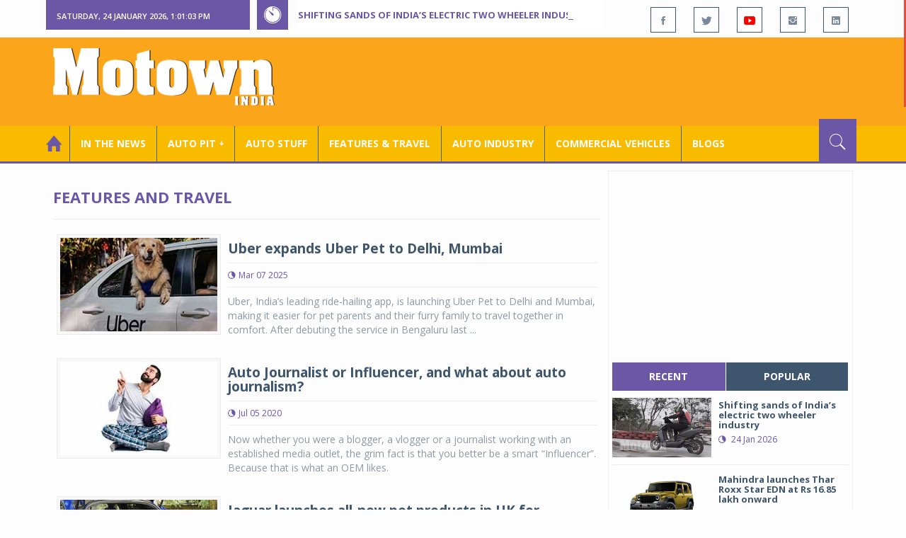

--- FILE ---
content_type: text/html; charset=utf-8
request_url: https://www.motownindia.com/BureauTag/Features-and-Travel/dogs
body_size: 121197
content:

<!DOCTYPE html>
<html lang="en">
<head><meta charset="utf-8" /><meta http-equiv="X-UA-Compatible" content="IE=edge" /><meta name="viewport" content="width=device-width, initial-scale=1" /><meta property="fb:app_id" content="1578669425795287" /><meta property="fb:pages" content="250813821704477" /><meta id="ctl00_ogTitle" property="og:title" /><meta property="og:site_name" content="MotownIndia.com" /><meta property="og:type" content="article" /><meta property="article:author" content="https://www.facebook.com/MotownIndia" /><meta property="article:publisher" content="https://www.facebook.com/MotownIndia" /><meta property="og:locale" content="en_US" /><meta id="ctl00_ogURL" property="og:url" content="http://www.motownindia.com//BureauTag/Features-and-Travel/dogs" /><meta id="ctl00_ogDescription" property="og:description" content="Automobile news, car reviews, car launches, bike reviews, bike launches, all of this under one roof in words and in video, by expert journalists who are writers, drivers and riders. Upholding the professional values of true automotive journalism." /><meta id="ctl00_ogImage" property="og:image" content="http://MotownIndia.com/images/fbBanner.jpg" /><meta id="ctl00_meta_Keywords" name="keywords" content="Car news, Car Launches, Latest Car Launch, Latest Bike Launch, Bike launches, Bike News, Motown India" /><meta id="ctl00_meta_Desc" name="description" content="This section contains features, lifestyle and travel. Reports on travel by car, truck, bus, motorcycle, scooter, e-car, etc." /><meta id="ctl00_meta_Keyphrase" name="keyphrase" content="Car news, Car Launches, Latest Car Launch, Latest Bike Launch, Bike launches, Bike News, Motown India" /><meta id="ctl00_meta_Title" name="Title" content="Auto industry features | Lifestyle | auto related design and projects | travel by car | travel by motorised vehicles | travel | sponsored travel" /><meta id="ctl00_meta_Subject" name="subject" /><meta name="distribution" content="global" /><meta name="rating" content="General" /><meta name="audience" content="all" /><meta name="revisit-after" content="1 day" /><meta name="robots" content="follow, index" /><meta name="creator" content="Vidya Softwares" /><meta http-equiv="Content-Type" content="text/html; charset=iso-8859-1" />
    <base href='/' />
    
    
    <!-- bootstrap styles-->
    <link href="/themes/css/bootstrap.min.css" rel="stylesheet"/>
    <!-- google font -->
    <link href='https://fonts.googleapis.com/css?family=Open+Sans:400,700,600,800' rel='stylesheet'
        type='text/css'/>
    <!-- ionicons font -->
    <link href="themes/css/ionicons.min.css" rel="stylesheet"/>
    <!-- animation styles -->
    <link rel="stylesheet" href="/themes/css/animate.css" />
    <!-- custom styles -->
    <link href="/themes/css/custom-purple.css" rel="stylesheet" id="style"/>
    <!-- owl carousel styles-->
    <link rel="stylesheet" href="/themes/css/owl.carousel.css"/>
    <link rel="stylesheet" href="/themes/css/owl.transitions.css"/>
    <!-- magnific popup styles -->
    <link rel="stylesheet" href="/themes/css/magnific-popup.css"/>
    <link rel="stylesheet" href="/themes/css/default.css"/>
    <!-- HTML5 Shim and Respond.js IE8 support of HTML5 elements and media queries -->
    <!-- WARNING: Respond.js doesn't work if you view the page via file:// -->
    <!--[if lt IE 9]>
      <script src="https://oss.maxcdn.com/html5shiv/3.7.2/html5shiv.min.js"></script>
      <script src="https://oss.maxcdn.com/respond/1.4.2/respond.min.js"></script>
    <![endif]-->    
    
    
    <script>
        (function (i, s, o, g, r, a, m) {
            i['GoogleAnalyticsObject'] = r; i[r] = i[r] || function () {
                (i[r].q = i[r].q || []).push(arguments)
            }, i[r].l = 1 * new Date(); a = s.createElement(o),
  m = s.getElementsByTagName(o)[0]; a.async = 1; a.src = g; m.parentNode.insertBefore(a, m)
        })(window, document, 'script', 'https://www.google-analytics.com/analytics.js', 'ga');

        ga('create', 'UA-7604601-14', 'auto');
        ga('send', 'pageview');

</script>

    <script async src="https://pagead2.googlesyndication.com/pagead/js/adsbygoogle.js?client=ca-pub-6517814991460929" crossorigin="anonymous"></script>
<title>
	Auto industry features | Lifestyle | auto related design and projects | travel by car | travel by motorised vehicles | travel | sponsored travel
</title></head>
<body>
    <form name="aspnetForm" method="post" action="/BureauTag/Features-and-Travel/dogs" id="aspnetForm">
<div>
<input type="hidden" name="__VIEWSTATE" id="__VIEWSTATE" value="/[base64]/[base64]/[base64]/[base64]/[base64]/[base64]/[base64]" />
</div>

<script type="text/javascript">
//<![CDATA[
var theForm = document.forms['aspnetForm'];
if (!theForm) {
    theForm = document.aspnetForm;
}
function __doPostBack(eventTarget, eventArgument) {
    if (!theForm.onsubmit || (theForm.onsubmit() != false)) {
        theForm.__EVENTTARGET.value = eventTarget;
        theForm.__EVENTARGUMENT.value = eventArgument;
        theForm.submit();
    }
}
//]]>
</script>


<script src="/WebResource.axd?d=VrcisdeWL2nomg8t8FZL2z1zGyKg5Qp6WN_Hyr_Yj1moCpN34Punilbsgdxj1u2zshv2NE0v-vixY8-cNZ-HnFXGid0tnEQ0ZRW95pjKFmk1&amp;t=638901284248157332" type="text/javascript"></script>

<div>

	<input type="hidden" name="__VIEWSTATEGENERATOR" id="__VIEWSTATEGENERATOR" value="1C188E3A" />
	<input type="hidden" name="__SCROLLPOSITIONX" id="__SCROLLPOSITIONX" value="0" />
	<input type="hidden" name="__SCROLLPOSITIONY" id="__SCROLLPOSITIONY" value="0" />
	<input type="hidden" name="__EVENTTARGET" id="__EVENTTARGET" value="" />
	<input type="hidden" name="__EVENTARGUMENT" id="__EVENTARGUMENT" value="" />
</div>
    
    <div class="wrapper">
        
        <div class="header-toolbar">
            <div class="container">
                <div class="row">
                    <div class="col-md-16 text-uppercase">
                        <div class="row">
                            <div class="col-xs-16 col-sm-4">
                                <div class="row">
                                    
                                    <div id="time-date" style="text-align: left; background-color: #6A57A6; padding: 15px 0px 12px 15px"
                                        class="col-xs-16 col-sm-8 col-lg-16">
                                    </div>
                                </div>
                            </div>
                            <div class="col-sm-7 col-xs-16">
                                
                                <div class="col-sm-16 hot-news hidden-xs">
                                    <div class="row">
                                        <div class="col-sm-15">
                                            <span class="ion-ios7-timer icon-news pull-left"></span>
                                            <ul id="js-news" class="js-hidden">
                                                
                                                        <li class="news-item"><a href='Bureau/Auto-Industry/3785/Shifting-sands-of-Indias-electric-two-wheeler-industry-Srinjoy-Bal-Inputs-Roy-Punnoose-Tharyan' title='Shifting sands of India’s electric two wheeler industry'>
                                                            Shifting sands of India’s electric two wheeler industry</a></li>
                                                    
                                                        <li class="news-item"><a href='Bureau/Auto-Pit-Cars/2715/Mahindra-launches-Thar-Roxx-Star-EDN-at-Rs-1685-lakh-onward-Roy-Punnoose-Tharyan' title='Mahindra launches Thar Roxx Star EDN at Rs 16.85 lakh onward'>
                                                            Mahindra launches Thar Roxx Star EDN at Rs 16.85 lakh onward</a></li>
                                                    
                                                        <li class="news-item"><a href='Bureau/Auto-Pit-Cars/2714/Citroen-20-translates-customer-signals-into-rapid-portfolio-action-Adiba-Nasir' title='Citroen 2.0 translates customer signals into rapid portfolio action'>
                                                            Citroen 2.0 translates customer signals into rapid portfolio action</a></li>
                                                    
                                                        <li class="news-item"><a href='Bureau/Features-and-Travel/798/Castrol-India-film-Har-Boond-Mein-Desh-Ki-Raftaar-focuses-on-progress-Motown-India-Bureau' title='Castrol India film ‘Har Boond Mein Desh Ki Raftaar’ focuses on progress'>
                                                            Castrol India film ‘Har Boond Mein Desh Ki Raftaar’ focuses on progress</a></li>
                                                    
                                                        <li class="news-item"><a href='Bureau/Auto-Industry/3784/Neolite-ZKW-holds-commemorative-ceremony-of-Pune-lighting-plant-Adiba-Nasir' title='Neolite ZKW holds commemorative ceremony of Pune lighting plant'>
                                                            Neolite ZKW holds commemorative ceremony of Pune lighting plant</a></li>
                                                    
                                                        <li class="news-item"><a href='Bureau/Auto-Pit-Cars/2713/Select-Cars-hosts-exclusive-private-preview-of-Ferrari-296-Speciale-A-Roy-Punnoose-Tharyan' title='Select Cars hosts exclusive private preview of Ferrari 296 Speciale A '>
                                                            Select Cars hosts exclusive private preview of Ferrari 296 Speciale A </a></li>
                                                    
                                                        <li class="news-item"><a href='Bureau/Commercial-Vehicles/2037/Tata-Motors-Passenger-Vehicles-expands-Xpres-portfolio-Adiba-Nasir' title='Tata Motors Passenger Vehicles expands Xpres portfolio '>
                                                            Tata Motors Passenger Vehicles expands Xpres portfolio </a></li>
                                                    
                                                        <li class="news-item"><a href='Bureau/Auto-Pit-Cars/2712/Volkswagen-commences-local-assembly-of-Tayron-R-Line-in-India-Adiba-Nasir' title='Volkswagen commences local assembly of Tayron R-Line in India'>
                                                            Volkswagen commences local assembly of Tayron R-Line in India</a></li>
                                                    
                                                        <li class="news-item"><a href='Bureau/Auto-Stuff/311/Continentals-new-off-road-tyre-CrossContact-AT-hits-Indian-roads-Adiba-Nasir' title='Continental’s new off-road tyre, CrossContact A/T&#178; hits Indian roads'>
                                                            Continental’s new off-road tyre, CrossContact A/T² hits Indian roads</a></li>
                                                    
                                                        <li class="news-item"><a href='Bureau/Commercial-Vehicles/2036/Mahindra-Tractors-unveils-Tricolour-inspired-limited-edition-tractors-Adiba-Nasir' title='Mahindra Tractors unveils Tricolour inspired limited-edition tractors'>
                                                            Mahindra Tractors unveils Tricolour inspired limited-edition tractors</a></li>
                                                    
                                            </ul>                                           
                                        </div>
                                    </div>
                                </div>
                            </div>
                            <div class="col-sm-5 f-social  wow fadeInDown animated" data-wow-delay="1s" data-wow-offset="10">
                                <ul class="list-inline pull-right">
                                    <li><a href="https://www.facebook.com/MotownIndia" title='Motown India on Facebook' target="_blank"><span class="ion-social-facebook"></span></a></li>
                                    <li><a href="https://twitter.com/MotownIndia" title='Motown India on Twitter' target="_blank"><span class="ion-social-twitter"></span></a></li>
                                    <li><a href="https://www.youtube.com/c/motownindia?sub_confirmation=1" title="Motown India on YouTube" target="_blank"><span style="color:#f00" class="ion-social-youtube"></span></a></li>
                                    <li><a href="https://www.instagram.com/motown_india/" title="Motown India on Instagram" target="_blank"><span class="ion-social-instagram"></span></a></li>                                    
                                    
                                    <li><a href="https://www.linkedin.com/company/motown-india" title="Motown India on LinkedIn" target="_blank"><span class="ion-social-linkedin"></span></a></li>
                                </ul>
                            </div>
                        </div>
                    </div>
                </div>
            </div>
        </div>
        
        
        <div class="sticky-header">
            
            <div class="container header">
                <div class="row">
                    <div class="col-sm-5 col-md-5 col-xs-16 wow fadeInUpLeft animated">
                        <a class="navbar-brand2" href="" title="MotownIndia"><img src='themes/images/general/motown-india-logo.png' 
                        alt='Motown India Logo' class="img-responsive" /></a></div>
                    <div class="col-md-11  hidden-xs text-right" style="padding:5px;">
                        
                      
<div id="ctl00_Panel_GoogleAdTop728x90">
	
<!-- Motown 728x90 -->
<ins class="adsbygoogle"
     style="display:inline-block;width:728px;height:90px"
     data-ad-client="ca-pub-6517814991460929"
     data-ad-slot="3165351491"></ins>
<script>
    (adsbygoogle = window.adsbygoogle || []).push({});
</script>


</div>
</div>
                </div>
            </div>
            
            
            <div class="nav-search-outer">
                
                <nav class="navbar navbar-inverse" role="navigation">
        <div class="container">
          <div class="row">
            <div class="col-sm-16"> <a href="javascript:void();" class="toggle-search pull-right"><span class="ion-ios7-search"></span></a>
              <div class="navbar-header">
                <button type="button" class="navbar-toggle collapsed" data-toggle="collapse" data-target="#navbar-collapse"> <span class="sr-only">Toggle navigation</span> <span class="icon-bar"></span> <span class="icon-bar"></span> <span class="icon-bar"></span> </button>
              </div>
              <div class="collapse navbar-collapse" id="navbar-collapse">
                <ul class="nav navbar-nav text-uppercase main-nav ">
                  <li class="active"><a href="/"><div style="font-size:30px; padding:-5px; margin:-5px"> <span class="ion-home"></span></div></a></li>
                    <li><a href="ViewAllNews/" title='View All In The News - Motown India'>In the News</a></li>
                   
                 <li class="dropdown"><a href="ViewAll_AutoPit.aspx" class="dropdown-toggle" data-toggle="dropdown" title='View All Auto-Pit - Motown India'>Auto Pit &#65516;</a>
                        <ul class="dropdown-menu text-capitalize" role="menu">
                            <li><a href="Bureau/Auto-Pit-Cars/View" title='View All Auto-Pit Cars - Motown India'>Auto Pit Cars</a></li>
                            <li><a href="Bureau/Auto-Pit-Bikes/View" title='View All Auto-Pit Bikes - Motown India'>Auto Pit Bikes</a></li>
                        </ul>
                    </li>                     
                    <li><a href="Bureau/Auto-Stuff/View" title="Auto Stuff by Motown India">Auto Stuff</a></li>
                    

                   
                    <li><a href="Bureau/Features-and-Travel/View" title="Features &amp; Travel by Motown India">
                        Features &amp; Travel</a></li>
                    <li><a href="Bureau/Auto-Industry/View" title="AUTO INDUSTRY by Motown India">
                        AUTO INDUSTRY</a></li>
                    <li><a href="Bureau/Commercial-Vehicles/View" title="COMMERCIAL VEHICLES by Motown India">
                        COMMERCIAL VEHICLES</a></li>
                    <li><a href="Bureau/Blogs" title="Blogs">Blogs</a></li>
                    
                          
                </ul>
              </div>
            </div>
          </div>
        </div>
        
        
        
        <div class="search-container ">
          <div id="ctl00_PanelSearch" class="container" onkeypress="javascript:return WebForm_FireDefaultButton(event, &#39;ctl00_btnSearch&#39;)">
	            
              <input name="ctl00$searchbar" type="text" id="ctl00_searchbar" placeholder="Type &amp; Hit Enter to Search MotownIndia..." autocomplete="off" />
              <input type="submit" name="ctl00$btnSearch" value="Search" id="ctl00_btnSearch" class="hidden" />
          
</div>
        </div>        
         
      </nav>
                
            </div>
            
        </div>
        
        
        <div class="container ">
            <div class="row ">    
                        <div class="col-sm-16 col-md-16 col-lg-16 col-xs-16">
                    
                <div class="col-sm-16 col-md-11 col-lg-11 col-xs-16">
                    
  
        <div class="page-header">
            <h1>Features and Travel</h1>            
        </div>
  <div class="clearfix"></div>
<div class=" col-md-16 col-lg-16 text-center text-danger"></div>
        
             <div class="sec-topic col-sm-16 wow fadeInDown animated " data-wow-delay="0.5s">
              <div class="row">
                <div class="col-sm-5 NewsCategoryViewAll"><a href='Bureau/Features-and-Travel/718/Uber-expands-Uber-Pet-to-Delhi-Mumbai-Motown-India-Bureau'
                 title='Uber expands Uber Pet to Delhi, Mumbai '><img src='images/Features-and-Travel/Thumb_Uber-expands-Uber-Pet-to-Delhi-Mumbai-Motown-India-Bureau-718.jpg' 
                 class="img-thumbnail" title='Uber expands Uber Pet to Delhi, Mumbai ' alt='Uber expands Uber Pet to Delhi, Mumbai '></a></div>
                <div class="col-sm-11"> 
                  <div class="sec-info">
                    <h3><a href='Bureau/Features-and-Travel/718/Uber-expands-Uber-Pet-to-Delhi-Mumbai-Motown-India-Bureau' title='Uber expands Uber Pet to Delhi, Mumbai '>Uber expands Uber Pet to Delhi, Mumbai </a></h3>
                    <div class="text-danger sub-info-bordered">
                      <div class="time"><span class="ion-android-data icon"></span>Mar 07 2025</div>                      
                     
                    </div>
                  </div>
                  </a>
                  <p>Uber, India’s leading ride-hailing app, is launching Uber Pet to Delhi and Mumbai, making it easier for pet parents and their furry family to travel together in comfort. After debuting the service in Bengaluru last ...</p>
                </div>
              </div>
            </div>
          
             <div class="sec-topic col-sm-16 wow fadeInDown animated " data-wow-delay="0.5s">
              <div class="row">
                <div class="col-sm-5 NewsCategoryViewAll"><a href='Bureau/Features-and-Travel/436/Auto-Journalist-or-Influencer-and-what-about-auto-journalism-Roy-P-Tharyan'
                 title='Auto Journalist or Influencer, and what about auto journalism?'><img src='images/Features-and-Travel/Thumb_Auto-Journalist-or-Influencer-and-what-about-auto-journalism-Roy-P-Tharyan-436.jpg' 
                 class="img-thumbnail" title='Auto Journalist or Influencer, and what about auto journalism?' alt='Auto Journalist or Influencer, and what about auto journalism?'></a></div>
                <div class="col-sm-11"> 
                  <div class="sec-info">
                    <h3><a href='Bureau/Features-and-Travel/436/Auto-Journalist-or-Influencer-and-what-about-auto-journalism-Roy-P-Tharyan' title='Auto Journalist or Influencer, and what about auto journalism?'>Auto Journalist or Influencer, and what about auto journalism?</a></h3>
                    <div class="text-danger sub-info-bordered">
                      <div class="time"><span class="ion-android-data icon"></span>Jul 05 2020</div>                      
                     
                    </div>
                  </div>
                  </a>
                  <p>Now whether you were a blogger, a vlogger or a journalist working with an established media outlet, the grim fact is that you better be a smart “Influencer”. Because that is what an OEM likes.</p>
                </div>
              </div>
            </div>
          
             <div class="sec-topic col-sm-16 wow fadeInDown animated " data-wow-delay="0.5s">
              <div class="row">
                <div class="col-sm-5 NewsCategoryViewAll"><a href='Bureau/Features-and-Travel/378/Jaguar-launches-all-new-pet-products-in-UK-for-Christmas-Motown-India-Bureau'
                 title='Jaguar launches all-new pet products in UK for Christmas'><img src='images/Features-and-Travel/Thumb_Jaguar-launches-all-new-pet-products-in-UK-for-Christmas-Motown-India-Bureau-378.jpg' 
                 class="img-thumbnail" title='Jaguar launches all-new pet products in UK for Christmas' alt='Jaguar launches all-new pet products in UK for Christmas'></a></div>
                <div class="col-sm-11"> 
                  <div class="sec-info">
                    <h3><a href='Bureau/Features-and-Travel/378/Jaguar-launches-all-new-pet-products-in-UK-for-Christmas-Motown-India-Bureau' title='Jaguar launches all-new pet products in UK for Christmas'>Jaguar launches all-new pet products in UK for Christmas</a></h3>
                    <div class="text-danger sub-info-bordered">
                      <div class="time"><span class="ion-android-data icon"></span>Dec 12 2018</div>                      
                     
                    </div>
                  </div>
                  </a>
                  <p>Globally, Jaguar has dog owners covered this Christmas with the launch of its all-new pet products. Designed for comfort and convenience, the bespoke accessories are the perfect present for four-legged friends this ...</p>
                </div>
              </div>
            </div>
          
             <div class="sec-topic col-sm-16 wow fadeInDown animated " data-wow-delay="0.5s">
              <div class="row">
                <div class="col-sm-5 NewsCategoryViewAll"><a href='Bureau/Features-and-Travel/271/Dog-power-vs-horsepower-in-Discovery-Sport-snow-tunnel-challenge-Motown-India-Bureau'
                 title='Dog power vs horsepower in Discovery Sport snow tunnel challenge'><img src='images/Features-and-Travel/Thumb_Dog-power-vs-horsepower-in-Discovery-Sport-snow-tunnel-challenge-Motown-India-Bureau-271.jpg' 
                 class="img-thumbnail" title='Dog power vs horsepower in Discovery Sport snow tunnel challenge' alt='Dog power vs horsepower in Discovery Sport snow tunnel challenge'></a></div>
                <div class="col-sm-11"> 
                  <div class="sec-info">
                    <h3><a href='Bureau/Features-and-Travel/271/Dog-power-vs-horsepower-in-Discovery-Sport-snow-tunnel-challenge-Motown-India-Bureau' title='Dog power vs horsepower in Discovery Sport snow tunnel challenge'>Dog power vs horsepower in Discovery Sport snow tunnel challenge</a></h3>
                    <div class="text-danger sub-info-bordered">
                      <div class="time"><span class="ion-android-data icon"></span>Aug 29 2017</div>                      
                     
                    </div>
                  </div>
                  </a>
                  <p>The Discovery Sport SUV provided stiff competition for Finnish middle distance champion, Laura Kääriäinen and her team of six sled dogs. They went head-to-head in Vesileppis Ski Tunnel, Finland, in a unique 1km spri...</p>
                </div>
              </div>
            </div>
          
             <div class="sec-topic col-sm-16 wow fadeInDown animated " data-wow-delay="0.5s">
              <div class="row">
                <div class="col-sm-5 NewsCategoryViewAll"><a href='Bureau/Features-and-Travel/149/Wearable-mobility-device-for-blind-being-developed-by-Toyota-Motown-India-Bureau'
                 title='Wearable mobility device for blind being developed by Toyota'><img src='images/Features-and-Travel/Thumb_Wearable-mobility-device-for-blind-being-developed-by-Toyota-Motown-India-Bureau-149.jpg' 
                 class="img-thumbnail" title='Wearable mobility device for blind being developed by Toyota' alt='Wearable mobility device for blind being developed by Toyota'></a></div>
                <div class="col-sm-11"> 
                  <div class="sec-info">
                    <h3><a href='Bureau/Features-and-Travel/149/Wearable-mobility-device-for-blind-being-developed-by-Toyota-Motown-India-Bureau' title='Wearable mobility device for blind being developed by Toyota'>Wearable mobility device for blind being developed by Toyota</a></h3>
                    <div class="text-danger sub-info-bordered">
                      <div class="time"><span class="ion-android-data icon"></span>Mar 08 2016</div>                      
                     
                    </div>
                  </div>
                  </a>
                  <p>Automobile major Toyota is working to develop a wearable device for the blind and visually impaired that will help them do more with greater freedom, independence and confidence. Called Project Blaid, it reflects th...</p>
                </div>
              </div>
            </div>
          
             <div class="sec-topic col-sm-16 wow fadeInDown animated " data-wow-delay="0.5s">
              <div class="row">
                <div class="col-sm-5 NewsCategoryViewAll"><a href='Bureau/Features-and-Travel/130/Hugo-and-Maximus-how-the-two-perceive-a-car-ride-PTharyan'
                 title='Hugo and Maximus, how the two perceive a car ride'><img src='images/Features-and-Travel/Thumb_Hugo-and-Maximus-how-the-two-perceive-a-car-ride-PTharyan-130.jpg' 
                 class="img-thumbnail" title='Hugo and Maximus, how the two perceive a car ride' alt='Hugo and Maximus, how the two perceive a car ride'></a></div>
                <div class="col-sm-11"> 
                  <div class="sec-info">
                    <h3><a href='Bureau/Features-and-Travel/130/Hugo-and-Maximus-how-the-two-perceive-a-car-ride-PTharyan' title='Hugo and Maximus, how the two perceive a car ride'>Hugo and Maximus, how the two perceive a car ride</a></h3>
                    <div class="text-danger sub-info-bordered">
                      <div class="time"><span class="ion-android-data icon"></span>Nov 25 2015</div>                      
                     
                    </div>
                  </div>
                  </a>
                  <p>Motown India experimented with two fully grown male dogs. One was a Golden Retriever who loves car rides and one a Labrador, who simply hates a car ride. This is the story of Hugo, the Golden Retriever and Maximus, ...</p>
                </div>
              </div>
            </div>
          
             <div class="sec-topic col-sm-16 wow fadeInDown animated " data-wow-delay="0.5s">
              <div class="row">
                <div class="col-sm-5 NewsCategoryViewAll"><a href='Bureau/Features-and-Travel/122/Motown-India-bloopers-A-behind-the-scene-hilarious-moments-Motown-India-Bureau'
                 title='Motown India bloopers: A behind the scene hilarious moments!'><img src='images/Features-and-Travel/Thumb_Motown-India-bloopers-A-behind-the-scene-hilarious-moments-Motown-India-Bureau-122.jpg' 
                 class="img-thumbnail" title='Motown India bloopers: A behind the scene hilarious moments!' alt='Motown India bloopers: A behind the scene hilarious moments!'></a></div>
                <div class="col-sm-11"> 
                  <div class="sec-info">
                    <h3><a href='Bureau/Features-and-Travel/122/Motown-India-bloopers-A-behind-the-scene-hilarious-moments-Motown-India-Bureau' title='Motown India bloopers: A behind the scene hilarious moments!'>Motown India bloopers: A behind the scene hilarious moments!</a></h3>
                    <div class="text-danger sub-info-bordered">
                      <div class="time"><span class="ion-android-data icon"></span>Oct 19 2015</div>                      
                     
                    </div>
                  </div>
                  </a>
                  <p>Motoring journalism is not as easy as it seems. Every rookie just out of college thinks that auto journalism means zipping around town driving the best of vehicles, travelling around the world and getting behind the...</p>
                </div>
              </div>
            </div>
          
             <div class="sec-topic col-sm-16 wow fadeInDown animated " data-wow-delay="0.5s">
              <div class="row">
                <div class="col-sm-5 NewsCategoryViewAll"><a href='Bureau/Features-and-Travel/110/Skoda-offers-range-of-accessories-for-keeping-dogs-safe-in-cars-Motown-India-Bureau'
                 title='Skoda offers range of accessories for keeping dogs safe in cars'><img src='images/Features-and-Travel/Thumb_Skoda-offers-range-of-accessories-for-keeping-dogs-safe-in-cars-Motown-India-Bureau-110.jpg' 
                 class="img-thumbnail" title='Skoda offers range of accessories for keeping dogs safe in cars' alt='Skoda offers range of accessories for keeping dogs safe in cars'></a></div>
                <div class="col-sm-11"> 
                  <div class="sec-info">
                    <h3><a href='Bureau/Features-and-Travel/110/Skoda-offers-range-of-accessories-for-keeping-dogs-safe-in-cars-Motown-India-Bureau' title='Skoda offers range of accessories for keeping dogs safe in cars'>Skoda offers range of accessories for keeping dogs safe in cars</a></h3>
                    <div class="text-danger sub-info-bordered">
                      <div class="time"><span class="ion-android-data icon"></span>Jul 17 2015</div>                      
                     
                    </div>
                  </div>
                  </a>
                  <p>Dog lovers love their dogs like nobody’s business. Taking them on a holiday in their car means they have to really be careful when it comes to their pet's safety. Besides, you have to also ensure that the car is kep...</p>
                </div>
              </div>
            </div>
          
             <div class="sec-topic col-sm-16 wow fadeInDown animated " data-wow-delay="0.5s">
              <div class="row">
                <div class="col-sm-5 NewsCategoryViewAll"><a href='Bureau/Features-and-Travel/82/Himalaica-A-homestay-in-the-Uttarakhand-region-Jyoti-Balani'
                 title='Himalaica: A homestay in the Uttarakhand region'><img src='images/Features-and-Travel/Thumb_Himalaica-A-homestay-in-the-Uttarakhand-region-Jyoti-Balani-82.jpg' 
                 class="img-thumbnail" title='Himalaica: A homestay in the Uttarakhand region' alt='Himalaica: A homestay in the Uttarakhand region'></a></div>
                <div class="col-sm-11"> 
                  <div class="sec-info">
                    <h3><a href='Bureau/Features-and-Travel/82/Himalaica-A-homestay-in-the-Uttarakhand-region-Jyoti-Balani' title='Himalaica: A homestay in the Uttarakhand region'>Himalaica: A homestay in the Uttarakhand region</a></h3>
                    <div class="text-danger sub-info-bordered">
                      <div class="time"><span class="ion-android-data icon"></span>Feb 17 2015</div>                      
                     
                    </div>
                  </div>
                  </a>
                  <p>Himalaica, a luxury Homestay and Estate Rental, which is reputedly the most outstanding homestay in the Kumaon Himalayas and is the vacation home of Shalini and Uttam Dave. This beautifully designed property started...</p>
                </div>
              </div>
            </div>
          
             <div class="clearfix"></div>       
                  <div class="Paging pagination"> <span>1</span></div> 
                  <div class="clearfix"></div>       
                  <div class="clearfix"></div>       
                <div class="col-sm-16 related">
                  <div class="main-title-outer pull-left">
                    <div class="main-title">related  Features and Travel</div>
                  </div>
                  <div class="row">
                  
                    
                    <div class="item topic col-sm-5 col-xs-16 RecentPosts"> <a href='Bureau/Features-and-Travel/770/50-customised-Honda-CB350-QRT-vehicles-handed-over-to-Gujarat-Police-Motown-India-Bureau' title='50 customised Honda CB350 QRT vehicles handed over to Gujarat Police '><div class="Img"><img 
                        class="img-thumbnail" src='images/Features-and-Travel/Thumb_50-customised-Honda-CB350-QRT-vehicles-handed-over-to-Gujarat-Police-Motown-India-Bureau-770.jpg'  title='50 customised Honda CB350 QRT vehicles handed over to Gujarat Police ' alt='50 customised Honda CB350 QRT vehicles handed over to Gujarat Police '/></div>
                      <h4>50 customised Honda CB350 QRT vehicles handed over...</h4>
                      <div class="text-danger sub-info-bordered remove-borders">
                        <div class="time"><span class="ion-android-data icon"></span>Sep 03 2025</div>
                        
                        <div class="stars"><span class='ion-ios7-star'></span><span class='ion-ios7-star-outline'></span><span class='ion-ios7-star-outline'></span><span 
                        class='ion-ios7-star-outline'></span><span class='ion-ios7-star-outline'></span></div>
                      </div>
                      </a> </div>               
                      
                    <div class="item topic col-sm-5 col-xs-16 RecentPosts"> <a href='Bureau/Features-and-Travel/447/A-Jeep-Compass-Limited-Plus-journey-into-hinterland-Roy-Punnoose-Tharyan' title='A Jeep Compass Limited Plus journey into hinterland'><div class="Img"><img 
                        class="img-thumbnail" src='images/Features-and-Travel/Thumb_A-Jeep-Compass-Limited-Plus-journey-into-hinterland-Roy-Punnoose-Tharyan-447.jpg'  title='A Jeep Compass Limited Plus journey into hinterland' alt='A Jeep Compass Limited Plus journey into hinterland'/></div>
                      <h4>A Jeep Compass Limited Plus journey into hinterlan...</h4>
                      <div class="text-danger sub-info-bordered remove-borders">
                        <div class="time"><span class="ion-android-data icon"></span>Oct 06 2020</div>
                        
                        <div class="stars"><span class='ion-ios7-star'></span><span class='ion-ios7-star'></span><span class='ion-ios7-star'></span><span 
                        class='ion-ios7-star-outline'></span><span class='ion-ios7-star-outline'></span></div>
                      </div>
                      </a> </div>               
                      
                    <div class="item topic col-sm-5 col-xs-16 RecentPosts"> <a href='Bureau/Features-and-Travel/748/RFC-India-2025-Day-2-Chow-Ujjal-Namshum-Chethan-Chengappa-lead-Motown-India-Bureau' title='RFC India 2025 Day 2: Chow Ujjal Namshum, Chethan Chengappa lead'><div class="Img"><img 
                        class="img-thumbnail" src='images/Features-and-Travel/Thumb_RFC-India-2025-Day-2-Chow-Ujjal-Namshum-Chethan-Chengappa-lead-Motown-India-Bureau-748.jpg'  title='RFC India 2025 Day 2: Chow Ujjal Namshum, Chethan Chengappa lead' alt='RFC India 2025 Day 2: Chow Ujjal Namshum, Chethan Chengappa lead'/></div>
                      <h4>RFC India 2025 Day 2: Chow Ujjal Namshum, Chethan ...</h4>
                      <div class="text-danger sub-info-bordered remove-borders">
                        <div class="time"><span class="ion-android-data icon"></span>Jul 31 2025</div>
                        
                        <div class="stars"><span class='ion-ios7-star'></span><span class='ion-ios7-star'></span><span class='ion-ios7-star'></span><span 
                        class='ion-ios7-star-outline'></span><span class='ion-ios7-star-outline'></span></div>
                      </div>
                      </a> </div>               
                      
                    <div class="item topic col-sm-5 col-xs-16 RecentPosts"> <a href='Bureau/Features-and-Travel/553/E-Bicycles-Pedaling-Towards-A-Sustainable-Future-Aditya-Oza-CMO--Co-founder--EMotorad' title='E-Bicycles: Pedaling Towards A Sustainable Future'><div class="Img"><img 
                        class="img-thumbnail" src='images/Features-and-Travel/Thumb_E-Bicycles-Pedaling-Towards-A-Sustainable-Future-Aditya-Oza-CMO--Co-founder--EMotorad-553.jpg'  title='E-Bicycles: Pedaling Towards A Sustainable Future' alt='E-Bicycles: Pedaling Towards A Sustainable Future'/></div>
                      <h4>E-Bicycles: Pedaling Towards A Sustainable Future</h4>
                      <div class="text-danger sub-info-bordered remove-borders">
                        <div class="time"><span class="ion-android-data icon"></span>Mar 06 2022</div>
                        
                        <div class="stars"><span class='ion-ios7-star'></span><span class='ion-ios7-star'></span><span class='ion-ios7-star'></span><span 
                        class='ion-ios7-star'></span><span class='ion-ios7-star'></span></div>
                      </div>
                      </a> </div>               
                      
                    <div class="item topic col-sm-5 col-xs-16 RecentPosts"> <a href='Bureau/Features-and-Travel/597/Cars24-survey-shows-majority-support-mandatory-seat-belts-of-rear-car-passengers-Jisha-P' title='Cars24 survey shows majority support mandatory seat belts of rear car passengers'><div class="Img"><img 
                        class="img-thumbnail" src='images/Features-and-Travel/Thumb_Cars24-survey-shows-majority-support-mandatory-seat-belts-of-rear-car-passengers-Jisha-P-597.jpg'  title='Cars24 survey shows majority support mandatory seat belts of rear car passengers' alt='Cars24 survey shows majority support mandatory seat belts of rear car passengers'/></div>
                      <h4>Cars24 survey shows majority support mandatory sea...</h4>
                      <div class="text-danger sub-info-bordered remove-borders">
                        <div class="time"><span class="ion-android-data icon"></span>Sep 13 2022</div>
                        
                        <div class="stars"><span class='ion-ios7-star'></span><span class='ion-ios7-star'></span><span class='ion-ios7-star'></span><span 
                        class='ion-ios7-star-outline'></span><span class='ion-ios7-star-outline'></span></div>
                      </div>
                      </a> </div>               
                      
                    <div class="item topic col-sm-5 col-xs-16 RecentPosts"> <a href='Bureau/Features-and-Travel/266/Nexa-brings-in-plush-workshops-to-redefine-car-service-in-India-Motown-India-Bureau' title='Nexa brings in plush workshops to redefine car service in India'><div class="Img"><img 
                        class="img-thumbnail" src='images/Features-and-Travel/Thumb_Nexa-brings-in-plush-workshops-to-redefine-car-service-in-India-Motown-India-Bureau-266.jpg'  title='Nexa brings in plush workshops to redefine car service in India' alt='Nexa brings in plush workshops to redefine car service in India'/></div>
                      <h4>Nexa brings in plush workshops to redefine car ser...</h4>
                      <div class="text-danger sub-info-bordered remove-borders">
                        <div class="time"><span class="ion-android-data icon"></span>Jul 26 2017</div>
                        
                        <div class="stars"><span class='ion-ios7-star'></span><span class='ion-ios7-star-outline'></span><span class='ion-ios7-star-outline'></span><span 
                        class='ion-ios7-star-outline'></span><span class='ion-ios7-star-outline'></span></div>
                      </div>
                      </a> </div>               
                      
                    <div class="item topic col-sm-5 col-xs-16 RecentPosts"> <a href='Bureau/Features-and-Travel/495/The-new-Ola-scooter-and-boss-day-out-Motown-India-Bureau' title='The new Ola scooter and boss’ day out! '><div class="Img"><img 
                        class="img-thumbnail" src='images/Features-and-Travel/Thumb_The-new-Ola-scooter-and-boss-day-out-Motown-India-Bureau-495.jpg'  title='The new Ola scooter and boss’ day out! ' alt='The new Ola scooter and boss’ day out! '/></div>
                      <h4>The new Ola scooter and boss’ day out! </h4>
                      <div class="text-danger sub-info-bordered remove-borders">
                        <div class="time"><span class="ion-android-data icon"></span>Jul 02 2021</div>
                        
                        <div class="stars"><span class='ion-ios7-star'></span><span class='ion-ios7-star'></span><span class='ion-ios7-star'></span><span 
                        class='ion-ios7-star-outline'></span><span class='ion-ios7-star-outline'></span></div>
                      </div>
                      </a> </div>               
                      
                    <div class="item topic col-sm-5 col-xs-16 RecentPosts"> <a href='Bureau/Features-and-Travel/136/Audi-Night-in-Kitzbuhel-with-Gwyneth-Paltrow-and-Jason-Statham-Motown-India-Bureau' title='‘Audi Night’ in Kitzbuhel with Gwyneth Paltrow and Jason Statham'><div class="Img"><img 
                        class="img-thumbnail" src='images/Features-and-Travel/Thumb_Audi-Night-in-Kitzbuhel-with-Gwyneth-Paltrow-and-Jason-Statham-Motown-India-Bureau-136.jpg'  title='‘Audi Night’ in Kitzbuhel with Gwyneth Paltrow and Jason Statham' alt='‘Audi Night’ in Kitzbuhel with Gwyneth Paltrow and Jason Statham'/></div>
                      <h4>‘Audi Night’ in Kitzbuhel with Gwyneth Paltrow and...</h4>
                      <div class="text-danger sub-info-bordered remove-borders">
                        <div class="time"><span class="ion-android-data icon"></span>Jan 21 2016</div>
                        
                        <div class="stars"><span class='ion-ios7-star'></span><span class='ion-ios7-star'></span><span class='ion-ios7-star-outline'></span><span 
                        class='ion-ios7-star-outline'></span><span class='ion-ios7-star-outline'></span></div>
                      </div>
                      </a> </div>               
                      
                    <div class="item topic col-sm-5 col-xs-16 RecentPosts"> <a href='Bureau/Features-and-Travel/382/TVS-NTorq-125-sets-up-a-one-of-a-kind-installation-NTORQ-o-TRON-Motown-India-Bureau' title='TVS NTorq 125 sets up a one-of-a-kind installation: NTORQ-o-TRON '><div class="Img"><img 
                        class="img-thumbnail" src='images/Features-and-Travel/Thumb_TVS-NTorq-125-sets-up-a-one-of-a-kind-installation-NTORQ-o-TRON-Motown-India-Bureau-382.jpg'  title='TVS NTorq 125 sets up a one-of-a-kind installation: NTORQ-o-TRON ' alt='TVS NTorq 125 sets up a one-of-a-kind installation: NTORQ-o-TRON '/></div>
                      <h4>TVS NTorq 125 sets up a one-of-a-kind installation...</h4>
                      <div class="text-danger sub-info-bordered remove-borders">
                        <div class="time"><span class="ion-android-data icon"></span>Jan 04 2019</div>
                        
                        <div class="stars"><span class='ion-ios7-star'></span><span class='ion-ios7-star'></span><span class='ion-ios7-star-outline'></span><span 
                        class='ion-ios7-star-outline'></span><span class='ion-ios7-star-outline'></span></div>
                      </div>
                      </a> </div>               
                      
                  </div>
                </div>
             <div class="clearfix"></div>     

                </div>
                
                <div class="col-sm-16 col-md-5 col-lg-5 col-xs-16 right-sec">
                    <div class="bordered">
                        <div class="row ">                            

                            
                            <div class="col-sm-16 bt-space wow fadeInUp animated text-center" data-wow-delay="1s" data-wow-offset="50">
                                
                                             
<div id="ctl00_FullPanel_Panel_AdSide300x250">
	


<!-- Motown 300x250 -->
<ins class="adsbygoogle"
     style="display:inline-block;width:300px;height:250px"
     data-ad-client="ca-pub-6517814991460929"
     data-ad-slot="5560414696"></ins>
<script>
(adsbygoogle = window.adsbygoogle || []).push({});
</script>


</div>       </div>
                            
                            
                            <div class="col-sm-16 bt-space wow fadeInUp animated" data-wow-delay="1s" data-wow-offset="130">
                                <!-- Nav tabs -->
                                <ul class="nav nav-tabs nav-justified " role="tablist">
                                    <li class="active"><a href="#recent" role="tab" data-toggle="tab" title='Recent Posts - Motown India'>recent</a></li>
                                    <li><a href="#popular" role="tab" data-toggle="tab" title='Popular Posts - Motown India'>popular</a></li>
                                    
                                    
                                </ul>
                                <!-- Tab panes -->
                                <div class="tab-content">
                                    <div class="tab-pane " id="popular">
                                        <ul class="list-unstyled">
                                            
                                                    <li><a href="Bureau/Commercial-Vehicles/2024/Propel-Industries-unveils-largest-portfolio-of-next-gen-e--tippers-mobility-solutions-Adiba-Nasir" title='Propel Industries unveils largest portfolio of next-gen e- tippers, mobility solutions '>
                                                        <div class="row">
                                                            <div class="col-sm-8 col-md-7 col-xs-16">
                                                                <img class="img-responsive pull-left" src="https://www.motownindia.com/images/Commercial-Vehicles/Thumb_Propel-Industries-unveils-largest-portfolio-of-next-gen-e--tippers-mobility-solutions-Adiba-Nasir-2024.jpg"
                                                                    width="164" height="152" alt='Propel Industries unveils largest portfolio of next-gen e- tippers, mobility solutions '/>
                                                            </div>
                                                            <div class="col-sm-8 col-md-9 col-xs-16">
                                                                <h4>
                                                                    Propel Industries unveils largest portfolio of next-gen e- t...
                                                                </h4>
                                                                <div class="text-danger sub-info">
                                                                    <div class="time">
                                                                        <span class="ion-android-data icon"></span>
                                                                        11 Dec 2025</div>                                                                    
                                                                </div>
                                                            </div>
                                                    </a></li>
                                                
                                                    <li><a href="Bureau/Commercial-Vehicles/2023/Schwing-Stetter-India-unveils-Indias-first-56-meter-boom-pump-Adiba-Nasir" title='Schwing Stetter India unveils India&#39;s first 56-meter boom pump'>
                                                        <div class="row">
                                                            <div class="col-sm-8 col-md-7 col-xs-16">
                                                                <img class="img-responsive pull-left" src="https://www.motownindia.com/images/Commercial-Vehicles/Thumb_Schwing-Stetter-India-unveils-Indias-first-56-meter-boom-pump-Adiba-Nasir-2023.jpg"
                                                                    width="164" height="152" alt='Schwing Stetter India unveils India&#39;s first 56-meter boom pump'/>
                                                            </div>
                                                            <div class="col-sm-8 col-md-9 col-xs-16">
                                                                <h4>
                                                                    Schwing Stetter India unveils India's first 56-meter boom pu...
                                                                </h4>
                                                                <div class="text-danger sub-info">
                                                                    <div class="time">
                                                                        <span class="ion-android-data icon"></span>
                                                                        11 Dec 2025</div>                                                                    
                                                                </div>
                                                            </div>
                                                    </a></li>
                                                
                                                    <li><a href="Bureau/Commercial-Vehicles/2022/TIL-Limited-unveils-3-game-changing-material-handling-products-at-EXCON-2025-Adiba-Nasir" title='TIL Limited unveils 3 game-changing material handling products at EXCON 2025'>
                                                        <div class="row">
                                                            <div class="col-sm-8 col-md-7 col-xs-16">
                                                                <img class="img-responsive pull-left" src="https://www.motownindia.com/images/Commercial-Vehicles/Thumb_TIL-Limited-unveils-3-game-changing-material-handling-products-at-EXCON-2025-Adiba-Nasir-2022.jpg"
                                                                    width="164" height="152" alt='TIL Limited unveils 3 game-changing material handling products at EXCON 2025'/>
                                                            </div>
                                                            <div class="col-sm-8 col-md-9 col-xs-16">
                                                                <h4>
                                                                    TIL Limited unveils 3 game-changing material handling produc...
                                                                </h4>
                                                                <div class="text-danger sub-info">
                                                                    <div class="time">
                                                                        <span class="ion-android-data icon"></span>
                                                                        09 Dec 2025</div>                                                                    
                                                                </div>
                                                            </div>
                                                    </a></li>
                                                                                          
                                        </ul>
                                    </div>
                                    <div class="tab-pane active" id="recent">
                                        <ul class="list-unstyled">
                                            
                                                    <li><a href="Bureau/Auto-Industry/3785/Shifting-sands-of-Indias-electric-two-wheeler-industry-Srinjoy-Bal-Inputs-Roy-Punnoose-Tharyan" title='Shifting sands of India’s electric two wheeler industry'>
                                                        <div class="row">
                                                            <div class="col-sm-8  col-md-7 col-xs-16">
                                                                <img class="img-responsive pull-left" src="https://www.motownindia.com/images/Auto-Industry/Thumb_Shifting-sands-of-Indias-electric-two-wheeler-industry-Srinjoy-Bal-Inputs-Roy-Punnoose-Tharyan-3785.jpg"
                                                                    width="164" height="152" alt='Shifting sands of India’s electric two wheeler industry'/>
                                                            </div>
                                                            <div class="col-sm-8  col-md-9 col-xs-16">
                                                                <h4>
                                                                    Shifting sands of India’s electric two wheeler industry</h4>
                                                                <div class="text-danger sub-info">
                                                                    <div class="time">
                                                                        <span class="ion-android-data icon"></span>
                                                                        24 Jan 2026</div>                                                                    
                                                                </div>
                                                            </div>
                                                    </a></li>
                                                
                                                    <li><a href="Bureau/Auto-Pit-Cars/2715/Mahindra-launches-Thar-Roxx-Star-EDN-at-Rs-1685-lakh-onward-Roy-Punnoose-Tharyan" title='Mahindra launches Thar Roxx Star EDN at Rs 16.85 lakh onward'>
                                                        <div class="row">
                                                            <div class="col-sm-8  col-md-7 col-xs-16">
                                                                <img class="img-responsive pull-left" src="https://www.motownindia.com/images/Auto-Pit-Cars/Thumb_Mahindra-launches-Thar-Roxx-Star-EDN-at-Rs-1685-lakh-onward-Roy-Punnoose-Tharyan-2715.jpg"
                                                                    width="164" height="152" alt='Mahindra launches Thar Roxx Star EDN at Rs 16.85 lakh onward'/>
                                                            </div>
                                                            <div class="col-sm-8  col-md-9 col-xs-16">
                                                                <h4>
                                                                    Mahindra launches Thar Roxx Star EDN at Rs 16.85 lakh onward</h4>
                                                                <div class="text-danger sub-info">
                                                                    <div class="time">
                                                                        <span class="ion-android-data icon"></span>
                                                                        23 Jan 2026</div>                                                                    
                                                                </div>
                                                            </div>
                                                    </a></li>
                                                
                                                    <li><a href="Bureau/Auto-Pit-Cars/2714/Citroen-20-translates-customer-signals-into-rapid-portfolio-action-Adiba-Nasir" title='Citroen 2.0 translates customer signals into rapid portfolio action'>
                                                        <div class="row">
                                                            <div class="col-sm-8  col-md-7 col-xs-16">
                                                                <img class="img-responsive pull-left" src="https://www.motownindia.com/images/Auto-Pit-Cars/Thumb_Citroen-20-translates-customer-signals-into-rapid-portfolio-action-Adiba-Nasir-2714.jpg"
                                                                    width="164" height="152" alt='Citroen 2.0 translates customer signals into rapid portfolio action'/>
                                                            </div>
                                                            <div class="col-sm-8  col-md-9 col-xs-16">
                                                                <h4>
                                                                    Citroen 2.0 translates customer signals into rapid portfolio...</h4>
                                                                <div class="text-danger sub-info">
                                                                    <div class="time">
                                                                        <span class="ion-android-data icon"></span>
                                                                        23 Jan 2026</div>                                                                    
                                                                </div>
                                                            </div>
                                                    </a></li>
                                                                                       
                                        </ul>
                                    </div>                                    
                                </div>
                            </div>
                            <hr />
                            
                            
                            
                             
                           <div class="col-sm-16 bt-space wow fadeInUp animated text-center" data-wow-delay="1s" data-wow-offset="50">
                                                                 
                            <!-- Motown 300x250 -->
                               
                               <div id="ctl00_FullPanel_Panel_TechnologyHome">
	
                            <ins class="adsbygoogle"
                                 style="display:inline-block;width:300px;height:250px"
                                 data-ad-client="ca-pub-6517814991460929"
                                 data-ad-slot="5560414696"></ins>
                            <script>
                            (adsbygoogle = window.adsbygoogle || []).push({});
                            </script>
</div>
                            </div>
                            
<div class="bt-space col-sm-16 wow fadeInDown animated" data-wow-delay="0.5s">
    <div class="main-title-outer pull-left">
        <div class="main-title">
            <a href='Bureau/Auto-Stuff/View' class="colorWhite colorMouseOver" title='View All Auto Stuff - Motown India'>
                Auto Stuff</a></div>
    </div>

    <div id="vid-thumbsAuto-Stuff" class="owl-carousel">
        
                <div class="item">
                    <div class="vid-thumb-outer">
                        <a href="Bureau/Auto-Stuff/311/Continentals-new-off-road-tyre-CrossContact-AT-hits-Indian-roads-Adiba-Nasir"
                            title='Continental’s new off-road tyre, CrossContact A/T&#178; hits Indian roads'>
                            <div class="vid-thumb">
                                <img width="1000" height="606" src="https://www.motownindia.com/images/Auto-Stuff/Thumb_Continentals-new-off-road-tyre-CrossContact-AT-hits-Indian-roads-Adiba-Nasir-311.jpg"
                                    class="img-responsive" alt='Continental’s new off-road tyre, CrossContact A/T&#178; hits Indian roads' />
                            </div>
                            <h4>
                                Continental’s new off-road tyre, CrossContact A/T² hits Indi...</h4>
                            <div class="text-danger sub-info-bordered">
                                
                                <div class="time">
                                    <span class="ion-android-data icon"></span>
                                    22 Jan 2026
                                </div>
                            </div>
                        </a>
                        <p class="text-justify">
                            Continental Tires, a leading global tyre manufacturer, marked the Indian launch of its new all-terrain product, the CrossContact A/T², with an adventurous Continental Tires’ Track Day at Dot Goa 4X4. ...
                        </p>
                        <a class="read-more pull-right" href="Bureau/Auto-Stuff/311/Continentals-new-off-road-tyre-CrossContact-AT-hits-Indian-roads-Adiba-Nasir"
                            title='Continental’s new off-road tyre, CrossContact A/T&#178; hits Indian roads'><span>Complete Reading</span></a>
                    </div>
                </div>
            
                <div class="item">
                    <div class="vid-thumb-outer">
                        <a href="Bureau/Auto-Stuff/310/Dylect-kicks-off-Jan-Art-Sale-on-Amazon-for-premium-auto-home-utilities-Adiba-Nasir"
                            title='Dylect kicks off Jan Art Sale on Amazon for premium auto, home utilities'>
                            <div class="vid-thumb">
                                <img width="1000" height="606" src="https://www.motownindia.com/images/Auto-Stuff/Thumb_Dylect-kicks-off-Jan-Art-Sale-on-Amazon-for-premium-auto-home-utilities-Adiba-Nasir-310.jpg"
                                    class="img-responsive" alt='Dylect kicks off Jan Art Sale on Amazon for premium auto, home utilities' />
                            </div>
                            <h4>
                                Dylect kicks off Jan Art Sale on Amazon for premium auto, ho...</h4>
                            <div class="text-danger sub-info-bordered">
                                
                                <div class="time">
                                    <span class="ion-android-data icon"></span>
                                    15 Jan 2026
                                </div>
                            </div>
                        </a>
                        <p class="text-justify">
                            Dylect, one of India’s fastest-growing lifestyle-tech brands and an emerging leader in premium automotive accessories and home utilities, announced its January Art Sale on Amazon. Running tentatively ...
                        </p>
                        <a class="read-more pull-right" href="Bureau/Auto-Stuff/310/Dylect-kicks-off-Jan-Art-Sale-on-Amazon-for-premium-auto-home-utilities-Adiba-Nasir"
                            title='Dylect kicks off Jan Art Sale on Amazon for premium auto, home utilities'><span>Complete Reading</span></a>
                    </div>
                </div>
            
                <div class="item">
                    <div class="vid-thumb-outer">
                        <a href="Bureau/Auto-Stuff/309/Steelbird-Introduces-Base-X-technology-in-Fighter-helmet-for-Rs-5999--Adiba-Nasir"
                            title='Steelbird Introduces Base X technology in Fighter helmet for Rs 5,999/-'>
                            <div class="vid-thumb">
                                <img width="1000" height="606" src="https://www.motownindia.com/images/Auto-Stuff/Thumb_Steelbird-Introduces-Base-X-technology-in-Fighter-helmet-for-Rs-5999--Adiba-Nasir-309.jpg"
                                    class="img-responsive" alt='Steelbird Introduces Base X technology in Fighter helmet for Rs 5,999/-' />
                            </div>
                            <h4>
                                Steelbird Introduces Base X technology in Fighter helmet for...</h4>
                            <div class="text-danger sub-info-bordered">
                                
                                <div class="time">
                                    <span class="ion-android-data icon"></span>
                                    15 Jan 2026
                                </div>
                            </div>
                        </a>
                        <p class="text-justify">
                            Steelbird Hi-Tech announced the launch of Base X, its latest smart riding technology designed to transform the everyday riding experience. Integrated into the Steelbird Fighter helmet range,
                        </p>
                        <a class="read-more pull-right" href="Bureau/Auto-Stuff/309/Steelbird-Introduces-Base-X-technology-in-Fighter-helmet-for-Rs-5999--Adiba-Nasir"
                            title='Steelbird Introduces Base X technology in Fighter helmet for Rs 5,999/-'><span>Complete Reading</span></a>
                    </div>
                </div>
                   
    </div>
    <input type="hidden" name="ctl00$FullPanel$RightNews3$h_Module" id="ctl00_FullPanel_RightNews3_h_Module" value="Auto-Stuff" />
</div>



                            <div class="col-sm-16 bt-space wow fadeInUp animated text-center" data-wow-delay="1s" data-wow-offset="50">
                                                                 
                            <!-- Motown 300x250 -->
                            <ins class="adsbygoogle"
                                 style="display:inline-block;width:300px;height:300px"
                                 data-ad-client="ca-pub-6517814991460929"
                                 data-ad-slot="5560414696"></ins>
                            <script>
                            (adsbygoogle = window.adsbygoogle || []).push({});
                            </script>
                            </div>

                            
                            
                            
                            
                           
                            
                            
<div class="bt-space col-sm-16 hidden-xs wow fadeInDown animated " data-wow-delay="0.5s">
    <div class="main-title-outer pull-left">
        <div class="main-title">
            <a class="colorWhite colorMouseOver" href="ViewAllNews" title='View All - In The News - Motown India'>
                In The News</a></div>
    </div>
    <div class="InTheNewsSlider">
        <ul>
                              
                    <li>
                        <a href='InNews/In The News/2119/Motorcycling-festival-Suzuki-Matsuri-rides-into-Hyderabad-on-Jan-25'
                            title='Motorcycling festival ‘Suzuki Matsuri’ rides into Hyderabad on Jan 25'>
                            Motorcycling festival ‘Suzuki Matsuri’ rides into Hyderabad on Jan 25</a>
                       <div class="text-info small">
                            Date :
                                23 Jan 2026
                        </div>
                    </li>
                                  
                    <li>
                        <a href='InNews/In The News/2118/Tata-Technologies-announces-winners-of-InnoVent-2026'
                            title='Tata Technologies announces winners of InnoVent 2026'>
                            Tata Technologies announces winners of InnoVent 2026</a>
                       <div class="text-info small">
                            Date :
                                23 Jan 2026
                        </div>
                    </li>
                                  
                    <li>
                        <a href='InNews/In The News/2117/Voluntary-recall-of-125cc-hybrid-scooter-models-by-Yamaha'
                            title='Voluntary recall of 125cc hybrid scooter models by Yamaha'>
                            Voluntary recall of 125cc hybrid scooter models by Yamaha</a>
                       <div class="text-info small">
                            Date :
                                23 Jan 2026
                        </div>
                    </li>
                                  
                    <li>
                        <a href='InNews/In The News/2116/Bijliride-celebrates-Republic-Day-with-free-helmets-for-new-riders'
                            title='Bijliride celebrates Republic Day with free helmets for new riders'>
                            Bijliride celebrates Republic Day with free helmets for new riders</a>
                       <div class="text-info small">
                            Date :
                                22 Jan 2026
                        </div>
                    </li>
                                  
                    <li>
                        <a href='InNews/In The News/2115/SIAM-Delhi-Traffic-Police-organise-Road-Safety-Walk-for-school-children'
                            title='SIAM, Delhi Traffic Police organise Road Safety Walk for school children'>
                            SIAM, Delhi Traffic Police organise Road Safety Walk for school children</a>
                       <div class="text-info small">
                            Date :
                                16 Jan 2026
                        </div>
                    </li>
                                  
                    <li>
                        <a href='InNews/In The News/2114/Vega-Auto-Pehnoge-to-Bachoge-campaign-that-demands-helmets-be-worn'
                            title='Vega Auto ‘Pehnoge to Bachoge’ campaign that demands helmets be worn'>
                            Vega Auto ‘Pehnoge to Bachoge’ campaign that demands helmets be worn</a>
                       <div class="text-info small">
                            Date :
                                16 Jan 2026
                        </div>
                    </li>
                                  
                    <li>
                        <a href='InNews/In The News/2113/Roadgrid-raises-Rs-12-crore-in-a-pre-series-A-round'
                            title='Roadgrid raises Rs 12 crore in a pre-series A round'>
                            Roadgrid raises Rs 12 crore in a pre-series A round</a>
                       <div class="text-info small">
                            Date :
                                15 Jan 2026
                        </div>
                    </li>
                                  
                    <li>
                        <a href='InNews/In The News/2112/Ola-Electric-brings-back-Muhurat-Mahotsav-Ahead-of-2026'
                            title='Ola Electric brings back Muhurat Mahotsav Ahead of 2026'>
                            Ola Electric brings back Muhurat Mahotsav Ahead of 2026</a>
                       <div class="text-info small">
                            Date :
                                13 Jan 2026
                        </div>
                    </li>
                                  
                    <li>
                        <a href='InNews/In The News/2111/Mahindra-announces-the-12th-edition-of-Saarthi-Abhiyaan-programme'
                            title='Mahindra announces the 12th edition of ‘Saarthi Abhiyaan’ programme'>
                            Mahindra announces the 12th edition of ‘Saarthi Abhiyaan’ programme</a>
                       <div class="text-info small">
                            Date :
                                13 Jan 2026
                        </div>
                    </li>
                                  
                    <li>
                        <a href='InNews/In The News/2110/Formula-Kartings-Drift-N-Drunch-slated-for-Jan-17-2026'
                            title='Formula Karting’s ‘Drift ’N’ Drunch’ slated for Jan 17, 2026'>
                            Formula Karting’s ‘Drift ’N’ Drunch’ slated for Jan 17, 2026</a>
                       <div class="text-info small">
                            Date :
                                13 Jan 2026
                        </div>
                    </li>
                                  
                    <li>
                        <a href='InNews/In The News/2109/CASE-Construction-Equipment-introduces-CEV-Stage-V-machines-in-Gurugram'
                            title='CASE Construction Equipment introduces CEV Stage V machines in Gurugram'>
                            CASE Construction Equipment introduces CEV Stage V machines in Gurugram</a>
                       <div class="text-info small">
                            Date :
                                13 Jan 2026
                        </div>
                    </li>
                                  
                    <li>
                        <a href='InNews/In The News/2108/BillionE-Mobility-raises-US25-million-in-growth-capital'
                            title='BillionE Mobility raises US$25 million in growth capital'>
                            BillionE Mobility raises US$25 million in growth capital</a>
                       <div class="text-info small">
                            Date :
                                13 Jan 2026
                        </div>
                    </li>
                
                    <li>
                        <img src="../images/motownIndia.jpg" alt="Motown India" />                  
                    </li>
                
        </ul>
    </div>
</div>


                            


                            

                            <div class="col-sm-16 bt-space wow fadeInUp animated text-center" data-wow-delay="1s" data-wow-offset="50">
                                       <!-- Motown Responsive -->
                            <ins class="adsbygoogle"
                                 style="display:block"
                                 data-ad-client="ca-pub-6517814991460929"
                                 data-ad-slot="9211885090"
                                 data-ad-format="auto"></ins>
                            <script>
                                (adsbygoogle = window.adsbygoogle || []).push({});
                            </script>                               
                            <!-- Motown 300x250 -->
                           
                            </div>
                           
<br />
<div class="col-md-16 hidden-xs col-sm-16">
    <h3>
        <a href="https://www.facebook.com/MotownIndia" title='Find us on Facebook'>Find us on
            Facebook </a>
    </h3>
    <iframe src="//www.facebook.com/plugins/likebox.php?href=https%3A%2F%2Fwww.facebook.com%2FMotownIndia&amp;width=347&amp;height=558&amp;colorscheme=light&amp;show_faces=true&amp;header=false&amp;stream=false&amp;show_border=false&amp;appId=542045209275134"
        scrolling="no" frameborder="0" style="border: none; overflow: hidden; width: 347px;
        height: 150px;" allowtransparency="true"></iframe>
</div>

                            <br />
                           
                        </div>
                    </div>
                </div>
                <!-- right sec end -->
                
                
                
                </div>
                <div class="clearfix"></div>
                
            </div>
        </div>
        <!-- data end -->
        
        <footer>
    <div class="top-sec">
      <div class="container ">
        <div class="row match-height-container">
          <div class="col-sm-6 col-md-6 col-xs-16 subscribe-info  wow fadeInDown animated" data-wow-delay="1s" data-wow-offset="40">
            <div class="f-title text-center ">Site Map </div>
            <div class="navbar-header">
                <button type="button" class="navbar-toggle collapsed" data-toggle="collapse" data-target="#navbar-collapse"> <span class="sr-only">Toggle navigation</span> <span class="icon-bar"></span> <span class="icon-bar"></span> <span class="icon-bar"></span> </button>
              </div>
            <div class="collapse navbar-collapse">
            <div class="col-md-8 subscribe-info "> 
            <ul class="nav text-uppercase">           
                <li class="navbar-inverse"><a class="active colorWhite" href="ViewAll_AutoPit.aspx" title='View All Auto Pit - Motown India'>Auto Pit</a></li>                  
                <ul class="nav text-uppercase">                                    
                    <li class="text-center navbar-inverse1"><a class="colorWhite" href="Bureau/Auto-Pit-Cars/View" title='View All Auto-Pit Cars - Motown India'>Cars</a></li>
                    <li class="text-center navbar-inverse1"><a class="colorWhite" href="Bureau/Auto-Pit-Bikes/View" title='View All Auto-Pit Bikes - Motown India'>Bikes</a></li>
                </ul>
                
                <li class="navbar-inverse1"><a class="active colorWhite" href="ViewAllNews/" title='View All In The News - Motown India'>In the News</a></li>
                <li class="navbar-inverse1"><a class="active colorWhite" href="Bureau/Auto-Industry/View" title="AUTO INDUSTRY by Motown India">
                        AUTO INDUSTRY</a></li>
                
                </ul>
            </div>
            <div class="col-md-8">
            <ul class="nav text-uppercase">                                  
                                 
                    <li class="navbar-inverse1"><a class="active colorWhite" href="Bureau/Features-and-Travel/View" title="Features &amp; Travel by Motown India">
                        Features &amp; Travel</a></li>
                <li class="navbar-inverse1"><a class="active colorWhite" href="Bureau/Commercial-Vehicles/View" title="COMMERCIAL VEHICLES by Motown India">
                        COMMERCIAL VEHICLES</a></li>
                <li class="navbar-inverse1"><a class="active colorWhite" href="Bureau/Auto-Stuff/View" title="Auto Stuff by Motown India">Auto Stuff</a></li>
                
                <li class="navbar-inverse1"><a class="active colorWhite" href="Archives.aspx" title='Archives - Motown India'>Archives</a></li>    
                <li class="navbar-inverse1"><a class="active colorWhite" href="Bureau/Blogs" title="Blogs">Blogs</a></li>
                    
                  </ul>
            </div>
            </div>
          </div>

          <div class="col-sm-5 col-md-5 subscribe-info wow fadeInDown animated" data-wow-delay="1s" data-wow-offset="40">
            <div class="row">
              <div class="col-sm-16">
                <div class="f-title">About Us</div>
                <div class="text-justify AboutUsFooter">
                <b>Motown India</b> which started its journey in October 2010 as a print magazine is owned by <b>P.Tharyan</b> promoted <b>Motown Publications Pvt Ltd.</b> <b>Motown</b> is portmanteau of the words <b>Motoring</b> and <b>Town</b>. <br><b>Motown India</b> is present in the digital space through <a href="">www.motownindia.com</a>.<br><b>Motown India</b> has a presence across various social media platforms.<br>                
                  
                
                </div> <br />
                    <div class="f-social white wow fadeInDown animated" data-wow-delay="1s" data-wow-offset="10">
                                <ul class="list-inline white pull-right">
                                    <li><a href="https://www.facebook.com/MotownIndia" title='Motown India on Facebook' target="_blank"><span class="ion-social-facebook"></span></a></li>
                                    <li><a href="https://twitter.com/MotownIndia" title='Motown India on Twitter' target="_blank"><span class="ion-social-twitter"></span></a></li>
                                    <li><a href="https://www.youtube.com/c/motownindia?sub_confirmation=1" title="Motown India on YouTube" target="_blank"><span class="ion-social-youtube"></span></a></li>
                                    <li><a href="https://www.instagram.com/motown_india/" title="Motown India on Instagram" target="_blank"><span class="ion-social-instagram"></span></a></li>                               
                                    <li><a href="https://www.linkedin.com/company/motown-india" title="Motown India on LinkedIn" target="_blank"><span class="ion-social-linkedin"></span></a></li>
                                </ul>
                            </div>
              </div>
           
            </div>
          </div>
          
          <div class="col-sm-5 recent-posts  wow fadeInDown animated" data-wow-delay="1s" data-wow-offset="40">
            <div class="f-title">Contact Us</div>
            <p>For Marketing, Sales and Editorial Contact:<br>editorial@motownindia.com<br>Ph: 9958125645<br><br>Registered Office:<p><b>Motown India</b><br>4058, D-4, Vasant Kunj, <br>Opposite to Fortis hospital <br>New Delhi - 110070<b><br></b></p></p>            
          </div>
        </div>
      </div>
    </div>
    <div class="btm-sec">
      <div class="container">
        <div class="row">
          <div class="col-sm-16">
            <div class="row">
              <div class="col-sm-10 col-xs-16 copyrights text-left wow fadeInDown animated" data-wow-delay="0.5s" data-wow-offset="10">               
                © 2026 MotownIndia - ALL RIGHTS RESERVED
              </div>
              <div class="col-sm-6 col-xs-16 copyrights text-right wow fadeInDown animated" data-wow-delay="0.5s" data-wow-offset="10"><span class="ion-power"></span> POWERED BY - <a href="https://www.vidyasoftwares.com" target="_blank">VIDYA SOFTWARES</a></div>
            </div>
          </div>          
        </div>
      </div>
    </div>
  </footer>
        <!-- Footer end -->        
    </div>
    <!-- wrapper end -->
    

<script type="text/javascript">
//<![CDATA[

theForm.oldSubmit = theForm.submit;
theForm.submit = WebForm_SaveScrollPositionSubmit;

theForm.oldOnSubmit = theForm.onsubmit;
theForm.onsubmit = WebForm_SaveScrollPositionOnSubmit;
//]]>
</script>
</form>
    <div>
        <!-- jQuery -->
        
        <script src="https://code.jquery.com/jquery-1.12.4.min.js"></script>
        <!--jQuery easing-->
        <script src="themes/js/jquery.easing.1.3.js" type="text/javascript"></script>
        <!-- bootstrab js -->
        <script src="themes/js/bootstrap.js" type="text/javascript"></script>
        <!--style switcher-->
        <script src="themes/js/style-switcher.js" type="text/javascript"></script>
        <!--wow animation-->
        <script src="themes/js/wow.min.js" type="text/javascript"></script>
        <!-- time and date -->
        <script src="themes/js/moment.min.js" type="text/javascript"></script>
        <!--news ticker-->
        <script src="themes/js/jquery.ticker.js" type="text/javascript"></script>
        <!-- owl carousel -->
        <script src="themes/js/owl.carousel.js" type="text/javascript"></script>
        <!-- magnific popup -->
        <script src="themes/js/jquery.magnific-popup.js" type="text/javascript"></script>
        
        <!-- calendar-->
        <script src="themes/js/jquery.pickmeup.js" type="text/javascript"></script>
        <!-- go to top -->
        <script src="themes/js/jquery.scrollUp.js" type="text/javascript"></script>
        <!-- scroll bar -->
        <script src="themes/js/jquery.nicescroll.js" type="text/javascript"></script>
        <script src="themes/js/jquery.nicescroll.plus.js" type="text/javascript"></script>
        <!--masonry-->
        <script src="themes/js/masonry.pkgd.js" type="text/javascript"></script>
        <!--media queries to js-->
        <script src="themes/js/enquire.js" type="text/javascript"></script>
        <!--custom functions-->
        <script src="themes/js/custom-fun.js" type="text/javascript"></script>
        <script src="themes/js/jQuery.scrollText.js"></script>
         <script language="javascript" type="text/javascript">
             $(function () {
                 $(".InTheNewsSlider").scrollText({
                     
                 });
             });
     
    </script>
        
    </div>
</body>
</html>

--- FILE ---
content_type: text/html; charset=utf-8
request_url: https://www.google.com/recaptcha/api2/aframe
body_size: 266
content:
<!DOCTYPE HTML><html><head><meta http-equiv="content-type" content="text/html; charset=UTF-8"></head><body><script nonce="MeCvtkiEC0Z9TEbF2Hn0LA">/** Anti-fraud and anti-abuse applications only. See google.com/recaptcha */ try{var clients={'sodar':'https://pagead2.googlesyndication.com/pagead/sodar?'};window.addEventListener("message",function(a){try{if(a.source===window.parent){var b=JSON.parse(a.data);var c=clients[b['id']];if(c){var d=document.createElement('img');d.src=c+b['params']+'&rc='+(localStorage.getItem("rc::a")?sessionStorage.getItem("rc::b"):"");window.document.body.appendChild(d);sessionStorage.setItem("rc::e",parseInt(sessionStorage.getItem("rc::e")||0)+1);localStorage.setItem("rc::h",'1769259662188');}}}catch(b){}});window.parent.postMessage("_grecaptcha_ready", "*");}catch(b){}</script></body></html>